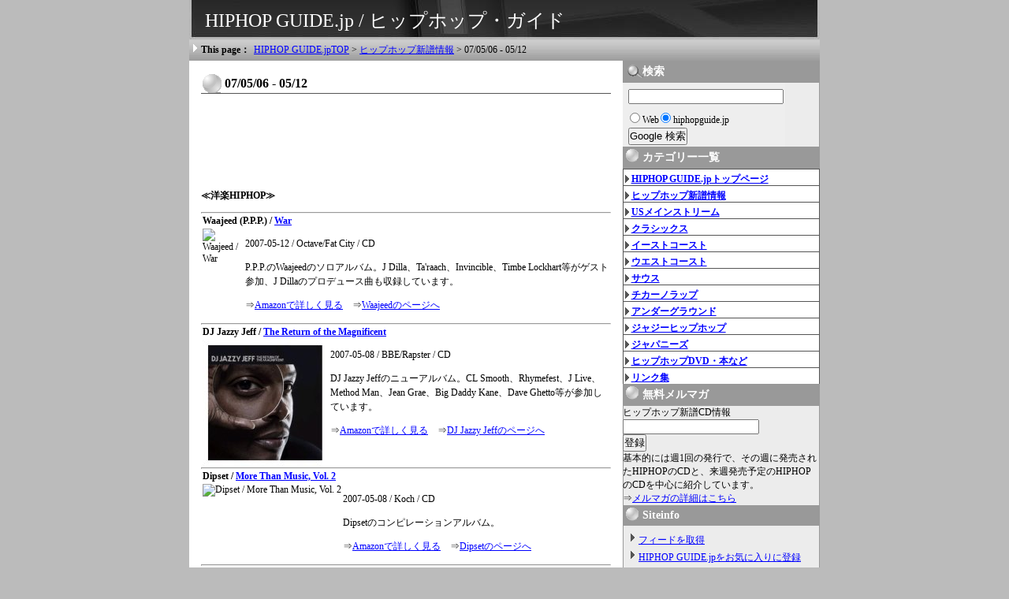

--- FILE ---
content_type: text/html
request_url: http://hiphopguide.jp/cgi-local/archives/010shinpu/001874.html
body_size: 20611
content:
<?xml version="1.0" encoding="UTF-8"?>
<!DOCTYPE html PUBLIC "-//W3C//DTD XHTML 1.0 Transitional//EN"
"http://www.w3.org/TR/xhtml1/DTD/xhtml1-transitional.dtd">
<html lang="ja" dir="ltr" xmlns="http://www.w3.org/1999/xhtml" xml:lang="ja" id="sixapart-standard">
<head>
<meta http-equiv="content-type" content="text/html; charset=utf-8" />
<meta http-equiv="content-style-type" content="text/css;" />
<meta name="generator" content="Movable Type 3.21-ja" />
<meta name="Description" content="07/05/06 - 05/12発売のヒップホップの新譜CDを紹介しています。" />
<meta name="Keywords" content="HIPHOP,ヒップホップ,RAP,ラップ,新譜,CD,洋楽,邦楽" />
<meta http-equiv="Content-Script-Type" content="text/javascript" />
<link rel="stylesheet" href="http://hiphopguide.jp/styles-site.css" type="text/css" />
<link rel="alternate" type="application/atom+xml" title="Atom" href="http://hiphopguide.jp/atom.xml" />
<link rel="alternate" type="application/rss+xml" title="RSS 2.0" href="http://hiphopguide.jp/index.xml" />
<link rel="start"  href="http://hiphopguide.jp/" />
<link rel="template"  href="http://www.cmsagent.net/mt-affiliate/" />
<script type="text/javascript" src="http://hiphopguide.jp/mt-site.js"></script>
<title>07/05/06 - 05/12</title>
<link rel="prev" href="http://hiphopguide.jp/cgi-local/archives/070under/374n/001873.html" title="Nesian Mystik / ニージャン・ミスティック" />
<link rel="next" href="http://hiphopguide.jp/cgi-local/archives/080japan/393e/001875.html" title="El-rey" />

</head>
<body>

<div id="container">


<!-- ヘッダーここから -->
<div id="header">

<div id="banner">
<p class="site-title"><a href="http://hiphopguide.jp/" id="site-title" name="site-title"><span>HIPHOP GUIDE.jp / ヒップホップ・ガイド</span></a></p>
</div>
<p id="bread"><span>This page：</span><a href="http://hiphopguide.jp/">HIPHOP GUIDE.jpTOP</a> &gt;  <a href="http://hiphopguide.jp/cgi-local/archives/010shinpu/">ヒップホップ新譜情報</a> &gt;  07/05/06 - 05/12</p>

<!-- モジュール内のテキストは、全て自由に変更する事が出来ます。
好きなコメント、画像、広告を挿入してください。 -->

</div>
<!-- ヘッダーここまで -->


<div id="center">

<!-- メインコンテンツここから -->
<div id="content">

<div id="intro">
<h1>07/05/06 - 05/12</h1>

</div>

<script async src="//pagead2.googlesyndication.com/pagead/js/adsbygoogle.js"></script>
<!-- ヒップホップガイドのレスポンシブ・ホリゾンタル -->
<ins class="adsbygoogle"
     style="display:block"
     data-ad-client="ca-pub-7471437168617228"
     data-ad-slot="2312317947"
     data-ad-format="horizontal"></ins>
<script>
(adsbygoogle = window.adsbygoogle || []).push({});
</script>

<div id="main" >
<div class="entry-body" >

<p><strong>≪洋楽HIPHOP≫</strong></p>

<hr />

<table  border="0" cellpadding="5"><tr><td colspan="2">
<strong>Waajeed (P.P.P.) / <a href="http://www.amazon.co.jp/exec/obidos/ASIN/B000P2A18O/hiphopdiscgui-22/" target="_blank">War</a></strong>
</td></tr>
<tr><td valign="top">
<img src="http://g-ec2.images-amazon.com/images/I/31PpNA57T0L.jpg" alt="Waajeed / War" />
</td>
<td valign="top">
<p>2007-05-12 / Octave/Fat City / CD</p>

<p>P.P.P.のWaajeedのソロアルバム。J Dilla、Ta'raach、Invincible、Timbe Lockhart等がゲスト参加、J Dillaのプロデュース曲も収録しています。</p>

<p>⇒<a href="http://www.amazon.co.jp/exec/obidos/ASIN/B000P2A18O/hiphopdiscgui-22/" target="_blank">Amazonで詳しく見る</a>　⇒<a href="http://hiphopguide.jp/cgi-local/archives/070under/383w/001743.html">Waajeedのページへ</a></p>
</td></tr></table>

<hr />

<table  border="0" cellpadding="5" summary="DJ Jazzy Jeff / The Return of the Magnificentについて"><tr><td colspan="2">
<strong>DJ Jazzy Jeff / <a href="http://www.amazon.co.jp/exec/obidos/ASIN/B000NO20UQ/hiphopdiscgui-22/" target="_blank">The Return of the Magnificent</a></strong>
</td></tr>
<tr><td valign="top">
<img src="http://ec1.images-amazon.com/images/I/21TDQBMXfdL.jpg" alt="DJ Jazzy Jeff / The Return of the Magnificent" />
</td>
<td valign="top">
<p>2007-05-08 / BBE/Rapster / CD</p>

<p>DJ Jazzy Jeffのニューアルバム。CL Smooth、Rhymefest、J Live、Method Man、Jean Grae、Big Daddy Kane、Dave Ghetto等が参加しています。</p>

<p>⇒<a href="http://www.amazon.co.jp/exec/obidos/ASIN/B000NO20UQ/hiphopdiscgui-22/" target="_blank" title="The Return of the Magnificent">Amazonで詳しく見る</a>　⇒<a href="http://hiphopguide.jp/cgi-local/archives/070under/364d/000661.html">DJ Jazzy Jeffのページへ</a></p>
</td></tr></table>

<hr />

<table  border="0" cellpadding="5" summary="Dipset / More Than Music, Vol. 2について"><tr><td colspan="2">
<strong>Dipset / <a href="http://www.amazon.co.jp/exec/obidos/ASIN/B000JFY0YS/hiphopdiscgui-22/" target="_blank">More Than Music, Vol. 2</a></strong>
</td></tr>
<tr><td valign="top">
<img src="http://g-ec2.images-amazon.com/images/I/31WAqqr1dVL.jpg" alt="Dipset / More Than Music, Vol. 2" />
</td>
<td valign="top">
<p>2007-05-08 / Koch / CD</p>

<p>Dipsetのコンピレーションアルバム。</p>

<p>⇒<a href="http://www.amazon.co.jp/exec/obidos/ASIN/B000JFY0YS/hiphopdiscgui-22/" target="_blank" title="More Than Music, Vol. 2">Amazonで詳しく見る</a>　⇒<a href="http://hiphopguide.jp/cgi-local/archives/020main/214d/000117.html">Dipsetのページへ</a></p>
</td></tr></table>

<hr />

<table  border="0" cellpadding="5" summary="Bone Thugs-N-Harmony / Strength &amp; Loyaltyについて"><tr><td colspan="2">
<strong>Bone Thugs-N-Harmony / <a href="http://www.amazon.co.jp/exec/obidos/ASIN/B000O58ZQW/hiphopdiscgui-22/" target="_blank">Strength &amp; Loyalty</a></strong>
</td></tr>
<tr><td valign="top">
<img src="http://ec1.images-amazon.com/images/I/31jYI1QAQgL.jpg" alt="Bone Thugs-N-Harmony / Strength &amp; Loyalty" />
</td>
<td valign="top">
<p>2007-05-08 / Interscope / CD</p>

<p>Bone Thugs-N-Harmonyのニューアルバムです。シングル「I Tried」、「Lil' L.O.V.E.」等を収録、The Game、Akon、Mariah Carey、Bow Wow等がゲスト参加、Swizz Beatz、Nottz、Will.I.Am、Akon、Jermaine Dupri、Neo Da Matrix、Pretty Boy等がプロデュースしています。</p>

<p>⇒<a href="http://www.amazon.co.jp/exec/obidos/ASIN/B000O58ZQW/hiphopdiscgui-22/" target="_blank" title="Strength &amp; Loyalty">Amazonで詳しく見る</a> ⇒<a href="http://hiphopguide.jp/cgi-local/archives/020main/212b/000065.html">Bone Thugs-N-Harmonyのページへ</a></p>
</td></tr></table>

<hr />

<table  border="0" cellpadding="5" summary="The Bone Brothers / Bone Brothers 2について"><tr><td colspan="2">
<strong>The Bone Brothers / <a href="http://www.amazon.co.jp/exec/obidos/ASIN/B000OCZBWG/hiphopdiscgui-22/" target="_blank">Bone Brothers 2</a></strong>
</td></tr>
<tr><td valign="top">
<img src="http://ec1.images-amazon.com/images/I/31jRfoDDpoL.jpg" alt="The Bone Brothers / Bone Brothers 2" />
</td>
<td valign="top">
<p>2007-05-08 / Real Talk / CD</p>

<p>Bizzy BoneとLayzie Boneによるユニット、Bone Brothersのニューアルバム。Krayzie Bone、Wish Bone、Thug Line、Mo Thug等がゲスト参加しています。</p>

<p>⇒<a href="http://www.amazon.co.jp/exec/obidos/ASIN/B000OCZBWG/hiphopdiscgui-22/" target="_blank" title="Bone Brothers 2">Amazonで詳しく見る</a>　⇒<a href="http://hiphopguide.jp/cgi-local/archives/020main/212b/001876.html">Bone Brothersのページへ</a></p>
</td></tr></table>

<hr />

<table  border="0" cellpadding="5" summary="Mark Ronson / Versionについて"><tr><td colspan="2">
<strong>Mark Ronson / <a href="http://www.amazon.co.jp/exec/obidos/ASIN/B000O77KSY/hiphopdiscgui-22/" target="_blank">Version</a></strong>
</td></tr>
<tr><td valign="top">
<img src="http://ec1.images-amazon.com/images/I/3146EmRIfpL.jpg" alt="Mark Ronson / Version" />
</td>
<td valign="top">
<p>2007-05-08 / Sony/BMG Import / CD</p>

<p>Mark Ronsonのニューアルバムです。シングル「Stop Me」等を収録しています。</p>

<p>⇒<a href="http://www.amazon.co.jp/exec/obidos/ASIN/B000O77KSY/hiphopdiscgui-22/" target="_blank" title="Version">Amazonで詳しく見る</a>　⇒<a href="http://hiphopguide.jp/cgi-local/archives/020main/223m/001202.html">Mark Ronsonのページへ</a></p>
</td></tr></table>

<hr />

<p><strong>Z-Ro / <a href="http://www.amazon.co.jp/exec/obidos/ASIN/B000P46Q5Y/hiphopdiscgui-22/" target="_blank">Power</a></strong></p>

<p>2007-05-08 / Asylum/Rap-A-Lot / CD</p>

<p>Z-Roのニューアルバムです。Pimp C、Lil Flip、Point Blank、Spice 1等がゲスト参加しています。</p>

<p>⇒<a href="http://www.amazon.co.jp/exec/obidos/ASIN/B000P46Q5Y/hiphopdiscgui-22/" target="_blank" title="Power">Amazonで詳しく見る</a>　⇒<a href="http://hiphopguide.jp/cgi-local/archives/050south/326z/000468.html">Z-Roのページへ</a></p>

<hr />

<table  border="0" cellpadding="5" summary="Sage Francis / Human the Death Danceについて"><tr><td colspan="2">
<strong>Sage Francis / <a href="http://www.amazon.co.jp/exec/obidos/ASIN/B000OMD4D4/hiphopdiscgui-22/" target="_blank">Human the Death Dance</a></strong>
</td></tr>
<tr><td valign="top">
<img src="http://ec1.images-amazon.com/images/I/21Idl5831qL.jpg" alt="Sage Francis / Human the Death Dance" />
</td>
<td valign="top">
<p>2007-05-08 / Epitaph / CD</p>

<p>Sage Francisのニューアルバムです。</p>

<p>⇒<a href="http://www.amazon.co.jp/exec/obidos/ASIN/B000OMD4D4/hiphopdiscgui-22/" target="_blank" title="Human the Death Dance">Amazonで詳しく見る</a>　⇒<a href="http://hiphopguide.jp/cgi-local/archives/070under/379s/001025.html">Sage Francisのページへ</a></p>
</td></tr></table>

<hr />

<table  border="0" cellpadding="5" summary="DJ Babu / The Beat Tape, Vol. 1について"><tr><td colspan="2">
<strong>DJ Babu / <a href="http://www.amazon.co.jp/exec/obidos/ASIN/B000N3SSX0/hiphopdiscgui-22/" target="_blank">The Beat Tape, Vol. 1</a></strong>
</td></tr>
<tr><td valign="top">
<img src="http://ec1.images-amazon.com/images/I/31c3t6uzKmL.jpg" alt="DJ Babu / The Beat Tape, Vol. 1" />
</td>
<td valign="top">
<p>2007-05-08 / Nature Sounds / CD</p>

<p>DJ Babuのインスト集です。</p>

<p>⇒<a href="http://www.amazon.co.jp/exec/obidos/ASIN/B000N3SSX0/hiphopdiscgui-22/" target="_blank" title="The Beat Tape, Vol. 1">Amazonで詳しく見る</a>　⇒<a href="http://hiphopguide.jp/cgi-local/archives/070under/364d/000645.html">DJ Babuのページへ</a></p>
</td></tr></table>

<hr />

<table  border="0" cellpadding="5" summary="Phat Kat / Carte Blancheについて"><tr><td colspan="2">
<strong>Phat Kat / Carte Blanche</strong>
</td></tr>
<tr><td valign="top">
<img src="http://ec1.images-amazon.com/images/P/B000MRA4UW.01._SCMZZZZZZZ_V44482167_.jpg" alt="Phat Kat / Carte Blanche" />
</td>
<td valign="top">
<p>2007-05-08 / Look / CD</p>

<p>デトロイトのベテランMC、Phat Katのニューアルバムです。J Dillaをはじめ、Black Milk、Young RJ等がプロデュース、Slum VillageのT3とElzhiや、Truth Hurts、Guilty Simpson等がゲスト参加しています。</p>

<p>⇒<a href="http://www.amazon.co.jp/exec/obidos/ASIN/B000MRA4UW/hiphopdiscgui-22/" target="_blank" title="Carte Blanche">Amazonで詳しく見る</a>　⇒<a href="http://hiphopguide.jp/cgi-local/archives/070under/376p/001861.html">Phat Katのページへ</a></p>
</td></tr></table>

<hr />

<p><strong>≪JAPANESE HIPHOP≫</strong></p>

<hr />

<table  border="0" cellpadding="5" summary="RUMI / Hell Me WHY??について"><tr><td colspan="2">
<strong>RUMI / <a href="http://www.amazon.co.jp/exec/obidos/ASIN/B000P2A184/hiphopdiscgui-22/" target="_blank">Hell Me WHY??</a></strong>
</td></tr>
<tr><td valign="top">
<img src="http://ec1.images-amazon.com/images/I/31ZCxBFuWGL.jpg" alt="RUMI / Hell Me WHY??" />
</td>
<td valign="top">
<p>2007-05-12 / POP GROUP Recordings / CD</p>

<p>RUMIのニューアルバム。シングル「Cat Fight!!」等を収録、MSCのPrimal、O2等がゲスト参加、Rumi本人やO.N.O(Tha Blue Herb) 、Goth-Trad、DJ Dogg(Mic Jack Production)、Ske、Kemui、Skyfish等がプロデュースしています。</p>

<p>⇒<a href="http://www.amazon.co.jp/exec/obidos/ASIN/B000P2A184/hiphopdiscgui-22/" target="_blank" title="Hell Me WHY??">Amazonで詳しく見る</a>　⇒<a href="http://hiphopguide.jp/cgi-local/archives/080japan/431ru/000508.html">RUMIのページへ</a></p>
</td></tr></table>

<hr />

<p><strong>Kin Da Sher Rock / <a href="http://www.amazon.co.jp/exec/obidos/ASIN/B000O78W5E/hiphopdiscgui-22/" target="_blank">Brand New Days</a></strong></p>

<p>2007-05-09 / Resurrection / CD</p>

<p>⇒<a href="http://www.amazon.co.jp/exec/obidos/ASIN/B000O78W5E/hiphopdiscgui-22/" target="_blank" title="Brand New Days">Amazonで詳しく見る</a>　⇒<a href="http://hiphopguide.jp/cgi-local/archives/080japan/396ki/001877.html">Kin Da Sher Rockのページへ</a></p>

<hr />

<table  border="0" cellpadding="5" summary="El-rey / Hood Lockaについて"><tr><td colspan="2">
<strong>El-rey / <a href="http://www.amazon.co.jp/exec/obidos/ASIN/B000O78W3G/hiphopdiscgui-22/" target="_blank">Hood Locka</a></strong>
</td></tr>
<tr><td valign="top">
<img src="http://ec1.images-amazon.com/images/I/31UVhajEqeL.jpg" alt="El-rey / Hood Locka" />
</td>
<td valign="top">
<p>2007-05-09 / バウンディ / CD</p>

<p>北陸エリアで活動するラッパー、El-reyのデビューミニアルバム。Hokt、Big Ron、Dai-Hard等が参加、全6曲収録です。</p>

<p>⇒<a href="http://www.amazon.co.jp/exec/obidos/ASIN/B000O78W3G/hiphopdiscgui-22/" target="_blank" title="Hood Locka">Amazonで詳しく見る</a>　⇒<a href="http://hiphopguide.jp/cgi-local/archives/080japan/393e/001875.html">El-reyのページへ</a></p>
</td></tr></table>

<hr />

</div>

<script async src="//pagead2.googlesyndication.com/pagead/js/adsbygoogle.js"></script>
<!-- ヒップホップガイドのレスポンシブ・レクタングル -->
<ins class="adsbygoogle"
     style="display:block"
     data-ad-client="ca-pub-7471437168617228"
     data-ad-slot="9835584744"
     data-ad-format="rectangle"></ins>
<script>
(adsbygoogle = window.adsbygoogle || []).push({});
</script>

<p class="edit"><a href="http://hiphopguide.jp/cgi-local/mt.cgi?__mode=view&amp;_type=entry&amp;id=1874&amp;blog_id=1" title="サイトの管理者が、この記事の編集時に使用するリンクです" rel="nofollow">edit</a></p>

<hr />

<p>■<strong>HIPHOP GUIDE.jpについて</strong></p>

<p>ヒップホップ関連の国内外アーティスト合計1.000組以上のプロフィールや作品などを紹介しています。アーティストはカテゴリーごとにABC順（ジャパニーズ・ヒップホップはあいうえお順）に分類しています。また、1週間ごとのヒップホップの新譜CD情報、ヒップホップ関連のリンク集なども掲載しています。HIPHOP GUIDE.jpの各カテゴリーは右サイドバーの上部から選んでください。</p>

</div>

</div>
<!-- メインコンテンツここまで -->


<!-- メニューここから -->
<div id="menu">

<!-- モジュール内のテキストは、全て自由に変更する事が出来ます。
好きなコメント、画像、広告を挿入してください。 -->

<div id="search" class="sec">
<h2>検索</h2>
<!-- SiteSearch Google -->
<form method="get" action="http://www.google.co.jp/custom" target="_top">
<table border="0" bgcolor="#EEEEEE" summary="Google検索ボックスです。">
<tr><td nowrap="nowrap" valign="top" align="left" height="32">

</td>
<td nowrap="nowrap">
<input type="hidden" name="domains" value="hiphopguide.jp" />
<input type="text" name="q" size="23" maxlength="255" value="" />
</td></tr>
<tr>
<td>&nbsp;</td>
<td nowrap="nowrap">
<table summary="Google検索ボックスです。">
<tr>
<td>
<input type="radio" name="sitesearch" value="" />
Web
</td>
<td>
<input type="radio" name="sitesearch" value="hiphopguide.jp" checked="checked" />
hiphopguide.jp
</td>
</tr>
</table>
<input type="submit" name="sa" value="Google 検索" />
<input type="hidden" name="client" value="pub-7471437168617228" />
<input type="hidden" name="forid" value="1" />
<input type="hidden" name="ie" value="UTF-8" />
<input type="hidden" name="oe" value="UTF-8" />
<input type="hidden" name="cof" value="GALT:#0000FF;GL:1;DIV:#000000;VLC:663399;AH:center;BGC:FFFFFF;LBGC:4C4C4C;ALC:0000FF;LC:0000FF;T:000000;GFNT:0000FF;GIMP:0000FF;FORID:1;" />
<input type="hidden" name="hl" value="ja" />
</td></tr></table>
</form>
<!-- SiteSearch Google -->
</div>

<div class="sec" id="categories">
<h2>カテゴリー一覧</h2>
<ul>
<li><a href="http://hiphopguide.jp/" class="top-link">HIPHOP GUIDE.jpトップページ</a></li>
<li><a href="http://hiphopguide.jp/cgi-local/archives/010shinpu/">ヒップホップ新譜情報</a></li><li><a href="http://hiphopguide.jp/cgi-local/archives/020main/">USメインストリーム</a></li><li><a href="http://hiphopguide.jp/cgi-local/archives/025classics/">クラシックス</a></li><li><a href="http://hiphopguide.jp/cgi-local/archives/030east/">イーストコースト</a></li><li><a href="http://hiphopguide.jp/cgi-local/archives/040west/">ウエストコースト</a></li><li><a href="http://hiphopguide.jp/cgi-local/archives/050south/">サウス</a></li><li><a href="http://hiphopguide.jp/cgi-local/archives/060chicano/">チカーノラップ</a></li><li><a href="http://hiphopguide.jp/cgi-local/archives/070under/">アンダーグラウンド</a></li><li><a href="http://hiphopguide.jp/cgi-local/archives/075jazzy/">ジャジーヒップホップ</a></li><li><a href="http://hiphopguide.jp/cgi-local/archives/080japan/">ジャパニーズ</a></li><li><a href="http://hiphopguide.jp/cgi-local/archives/090book/">ヒップホップDVD・本など</a></li><li><a href="http://hiphopguide.jp/cgi-local/archives/100link/">リンク集</a></li>
</ul>
</div>

<div class="sec" id="info">
<h2>無料メルマガ</h2>
<form action="http://regist.mag2.com/reader/Magrdadd" method="post">
ヒップホップ新譜CD情報<br />
<input type="hidden" name="magid" value="0000145398" />
<input type="text" name="rdemail" value="" />
<input type="hidden" name="reg" value="hakkou" /><br />
<input type="submit" value="登録" />
</form>

<p>基本的には週1回の発行で、その週に発売されたHIPHOPのCDと、来週発売予定のHIPHOPのCDを中心に紹介しています。<br />
⇒<a href="http://hiphopguide.jp/cgi-local/archives/010shinpu/000174.html">メルマガの詳細はこちら</a></p>

<h2>Siteinfo</h2>
<ul>
<li><a href="http://hiphopguide.jp/atom.xml">フィードを取得</a></li>
<li><a href="javascript:bookMark()">HIPHOP GUIDE.jpをお気に入りに登録</a></li>
<li>HIPHOP GUIDE.jpに対するご意見、ご感想はinfo★hiphopguide.jpまでお願い致します。★は@に変更してください。今後のサイト運営の参考にさせていただきます。</li>
<li>リンク切れや、紹介内容の誤りなどを発見された場合もメールでご連絡いただけるとありがたく思います。</li>
<li>HIPHOP GUIDE.jpはリンクフリーです。どのページにリンクを貼っていただいてもかまいませんし、その際の連絡も必要ありません。</li>
</ul>
</div>

<!-- Begin Yahoo Link -->
<p>　<img src="http://i.yimg.jp/images/yahoojp_sm.gif" alt="Yahoo! JAPAN" border="0" /><br />
　「Yahoo!カテゴリ - ラップ、ヒップホップ」に登録されています。</p>
<!-- End Yahoo Link -->

<p>　<img src="http://allabout.co.jp/info/img/button_logo.gif" width="88" height="31" alt="その道のプロが、あなたをガイド。All About" border="0" /><br />
　「All About - Soul・R&amp;B・HIP-HOP」に登録されています。</p>

</div>
<!-- メニューここまで-->


<!-- フッターここから-->
<div id="footer">

<!-- モジュール内のテキストは、全て自由に変更する事が出来ます。
好きなコメント、画像、広告を挿入してください。 -->

<div id="under-menu">
<ul>
<li><a href="#site-title">このページの一番上に戻る</a></li>
</ul>
</div>

<div id="powered">


<p>Copyright (C)2015 <a href="http://hiphopguide.jp/" class="top-link">HIPHOP GUIDE.jp</a> All Rights Reserved.</p>
</div>

</div>
<!-- フッターここまで-->

</div>
</div>

</body>
</html>

--- FILE ---
content_type: text/html; charset=utf-8
request_url: https://www.google.com/recaptcha/api2/aframe
body_size: 268
content:
<!DOCTYPE HTML><html><head><meta http-equiv="content-type" content="text/html; charset=UTF-8"></head><body><script nonce="jb6VTxKv0CIfl6aQyXzqrA">/** Anti-fraud and anti-abuse applications only. See google.com/recaptcha */ try{var clients={'sodar':'https://pagead2.googlesyndication.com/pagead/sodar?'};window.addEventListener("message",function(a){try{if(a.source===window.parent){var b=JSON.parse(a.data);var c=clients[b['id']];if(c){var d=document.createElement('img');d.src=c+b['params']+'&rc='+(localStorage.getItem("rc::a")?sessionStorage.getItem("rc::b"):"");window.document.body.appendChild(d);sessionStorage.setItem("rc::e",parseInt(sessionStorage.getItem("rc::e")||0)+1);localStorage.setItem("rc::h",'1769212432304');}}}catch(b){}});window.parent.postMessage("_grecaptcha_ready", "*");}catch(b){}</script></body></html>

--- FILE ---
content_type: text/css
request_url: http://hiphopguide.jp/styles-site.css
body_size: 9044
content:
@charset "utf-8";

/* 文字色の基本設定
----------------------------------------------------------*/

/* 基本色 */
body {
	color:#000000;
}
/* サイトタイトル---(バックの画像によって、見やすい色に調整してください) */
#banner h1 a span,#banner p.site-title a span {
	color:#FFFFFF;
}
/* リンクA---(まだ訪れていないページ) */
a{
	color:#0000FF;
}
/* リンクB---(訪れたページ) */
a:visited{
	color:#4A5C6A;
}
/* リンクC---(文字の上にマウスカーソルがあるとき) */
a:hover{
	color:#9A996D;
}
/* リンクD---(文字をクリックした時) */
a:active{
	color:#B3BECC;
}
/* 見出し */
h1,h2,h3,h4,h5,h6{
	color:#000000;
}
/* 太字---(投稿時に【 B 】のボタンで囲った箇所) */
strong{
	color:#000000;
}
/* イタリック---(投稿時に【 I 】のボタンで囲った箇所) */
em{
	color:#000000;
}
/* アンダーライン---(投稿時に【 U 】のボタンで囲った箇所) */
u{
	color:#000000;
}
/* 引用---(投稿時に【“】のボタンで囲った箇所) */
	blockquote{
	color:#000000;
}
/* 背景色の基本設定
----------------------------------------------------------*/
/* 全体の背景色 */
body{
	background-color:#BBBBBB;
}
/* 記事の背景色 */
#container{
	background-color:#FFFFFF;
}

/* -------------------------------------------------------
以上で基本設定は終了です。ここから下のカスタマイズは、
スタイルシートに慣れている方以外は、
触られない事をおすすめします。
----------------------------------------------------------*/


/* ヘッダー画像のスタイル
----------------------------------------------------------*/
	#banner h1,#banner p.site-title{
	height:50px;
	width:800px;
	background-image:url('image/back-title.jpg');
	display:block;
}
	#banner h1 a,#banner p.site-title a{
	font-size:24px;
	font-family:"HG創英角ｺﾞｼｯｸUB","ヒラギノ角ゴ Std W8","Hiragino Kaku Gothic Std";
	font-weight:normal;
	text-decoration:none;
	padding:10px 10px 10px 20px;
	position:relative;
	top:10px;
}

/* body
----------------------------------------------------------*/
*{margin:0; padding:0;}
body{ font-size:12px;  text-align:center; }
h1,h2,h3,h4,h5,h6{ font-size:14px; }
#container{ text-align:left; margin-right:auto; margin-left:auto; border-width:0px 0px 0px 0px; border-color:#555555; border-style:solid; width:800px; background-image:url(image/back-container.png); background-repeat:repeat-y; }
div.sec{ }


/* header
----------------------------------------------------------*/
#header { background-color:#C1C1C1; width:800px;}

#bread{ color:#000000; font-size:12px; padding:5px;background-color:#999999;background-image:url(image/back-box01.png); background-repeat:repeat-x; }
#bread a{ color:#0000FF;}
#bread span{background:url(image/icon-arrow02.png) 0px 0px no-repeat; list-style:none; padding:0px 0px 0px 10px;font-weight:bold; margin-right:5px;}
*html #bread span{background:url(image/icon-arrow01.png) 0px 3px no-repeat;}

#header #search {padding:5px 0px 5px 0px; }
#header #search h2{ margin:0px 10px 0px 15px;display:inline;}
#header #search form{display:inline;}


/* center
----------------------------------------------------------*/
#center{ padding:0px; display:inline;}
*html #center{height:1%; }


/* content
----------------------------------------------------------*/
#content{ float:left; width:520px; display:inline; }
*html #content{ margin:15px 0px 15px 15px; height:1%; }
html>body #content{ margin:15px 5px 15px 15px; }

#content td{ font-size:12px; }
#content p.intro{ margin:0px 0px 1em; }
#intro h2, #intro h1{ font-family: "HG創英角ｺﾞｼｯｸUB","ヒラギノ角ゴ Std W8","Hiragino Kaku Gothic Std";font-size:16px; margin:0px 0px 10px 0px;background:url(image/icon-caption01.png) no-repeat; padding:5px 0px 3px 30px; border-bottom:#555555 1px solid;}
#intro h2 span, #intro h1 span{ margin:0px 0px 0px 0.5em; border:0px 0px 0px 0px solid}
#intro #desc{ margin:0px 0px 10px 0px; }

#content #main{margin:10px 0px 0px 0px; padding:0px 0px 10px 0px;}
#content #main ul.category li{line-height:150%; margin:0px 0px 0.5em 5px;list-style-type:none;}
#content #main ul.category li a.category-link{ font-size:12px; font-weight:bold; text-decoration:none; padding:5px 0px 0px 25px; background:url(image/icon-entry01.png) 0px 0px no-repeat; display:block; }
#content #main ul.category li span.category-desc{ font-size:12px;margin:0px 0px -1em 20px; padding:5px 0px 0px 0px; display:block;  }
#content #main ul.category li ul li.entry-link{ font-size:12px; line-height:2em; display:inline; }
#content #main ul.category li ul li.entry-link a{  font-weight:normal; text-decoration:underline; margin:0px 1.5em 0px 0px; }
#content #main ul.category li hr{ color:#555555; margin:1em 0px 1em 0px;background-color:#555555;border:none;width:100%;height:1px; }

#content #main ul.entry li{ margin:0px 0px 0.5em 5px;list-style-type:none;}
#content #main ul.entry li.entry-link a{ font-weight:bold; text-decoration:underline; padding:3px 0px 0px 15px;background:url(image/icon-entry02.png) no-repeat; }
#content #main ul.entry span.entry-desc{ margin:0.3em 0px 1.5em 15px; display:block; }
#content #main ul ul{margin:0px 0px 0px 1em;}
#content #main .entry-body{ margin:0px 0px 1em 0px; }
#content #main .entry-body h1,#content #main .entry-more h1{ font-size: 16px; margin: .67em 0; }
#content #main .entry-body h2,#content #main .entry-more h2{ font-size: 14px; margin: .83em 0; }
#content #main .entry-body h3,#content #main .entry-more h3{ font-size:13px; margin: 1em 0; }
#content #main .entry-body h4,#content #main .entry-more h4{ margin: 1.33em 0; }
#content #main .entry-body h5,#content #main .entry-more h5{ font-size:12px; margin: 1.67em 0; }
#content #main .entry-body h6,#content #main .entry-more h6{ font-size: 12px; margin: 2.33em 0; }
#content #main .entry-body p,#content #main .entry-more p{ font-size:12px; line-height:150%; margin-top:10px; margin-bottom:1em; }
#content #main .entry-body ul,#content #main .entry-more ul{ margin-left:2em; }

#content #main p.edit{ text-align:right; margin:0px 0px 0.5em; }

#content #main ul#navi{ margin-top:10px; padding:10px; background-color:#EBEBEB; }
#content #main ul#navi li.entry-link { background:url(image/icon-arrow01.png) 0px 2px no-repeat; list-style:none; padding:0px 0px 5px 10px; margin-right:5px; }
#content #main ul#navi li.entry-link span.entry-desc{ margin:5px 0px 0px 5em; padding:5px; border:1px solid #555555; background-color:#F5F5F5; display:block; }
#content #main ul#navi li ul{ line-height:150%; margin:5px 0px 0px 5em;padding:5px; border:1px solid #555555; background-color:#F5F5F5; }
#content #main ul#navi li ul li{ display:inline;}
#content #main ul#navi li ul li a{ margin:0px 1em 0px 0px;}

#content #main .site-map ul { line-height:150%; margin-left:2em; }
#content #main .site-map ul li{ margin-top:1em; }
#content #main .site-map ul ul li{ margin-top:0em; }


/* menu
----------------------------------------------------------*/
#menu{ float:right; width:250px; display:inline; }
*html #menu{ height:1%; }
#menu .sec{ font-size:12px; margin:0px; padding:0px; }
#menu .sec h2{font-size:14px;color:#FFFFFF; padding:5px 5px 5px 25px; background:url(image/icon-caption02.png) 3px 2px no-repeat;background-color:#999999; }
#menu td{ font-size:12px; }

#menu #search h2{font-size:14px;color:#FFFFFF; padding:5px 5px 5px 25px; background:url(image/icon-search01.png) 3px 2px no-repeat;background-color:#999999;}
#menu #search input[name=btnG]{ margin:3px 0px; }
#menu #search .submit{ display:block; }
#menu #search .sitesearch{ display:block; }

#menu #categories ul{ border-right:1px solid #555555; border-left:1px solid #555555;line-height:125%;list-style-type:none; background:#FFFFFF; }
#menu #categories ul li a {font-weight:bold;  margin-bottom:0px; padding:5px 10px 0px 0.8em; border-top:1px solid #555555; display:block; background:url(image/icon-arrow01.png) 0.2em 7px no-repeat; }
#menu #categories ul li .category-desc{ padding:0px 0px 5px 2px; display:block; }
#menu #categories ul ul{margin:0px 0px 0px 10px;border:0px; }
#menu #categories ul ul li a{ margin-top:-5px;border-style:none; }

#menu #info ul { margin:10px 10px; }
#menu #info ul li{background:url(image/icon-arrow01.png) no-repeat; list-style:none; padding:0px 0px 5px 10px;}


/* footer
----------------------------------------------------------*/
#footer{ font-size:12px; text-align:center; clear:both; width:800px; background-color:#C1C1C1; }
#footer p{ }
#footer #under-menu{ color:#00137F; text-align:center; padding:10px;}
#footer #under-menu ul{ line-height:150%; margin-bottom:5px;  }
#footer #under-menu ul li{ margin:5px 0.7em; list-style-type:none; display:inline; }
#footer #powered{ color:#EEEEEE;padding:10px; background-color:#999999;background-image:url(image/back-box01.png); background-repeat:repeat-x; }
#footer #powered a{ text-decoration:none; color:#EEEEEE; }
#footer #powered a.top-link{ text-decoration:underline; }

--- FILE ---
content_type: application/javascript
request_url: http://hiphopguide.jp/mt-site.js
body_size: 122
content:
url = 'http://hiphopguide.jp/';
name = 'HIPHOP GUIDE.jp';
function bookMark() {
  window.external.addFavorite(url,name);
}